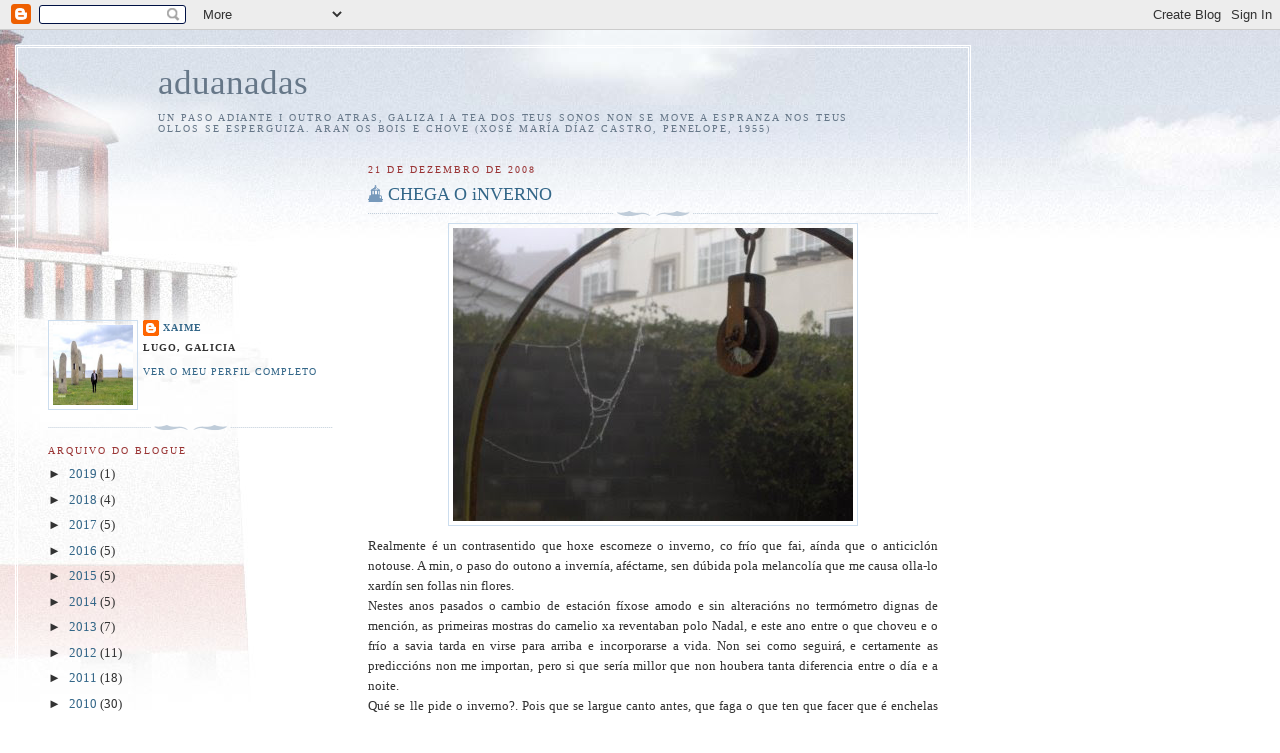

--- FILE ---
content_type: text/html; charset=UTF-8
request_url: https://aduanadas.blogspot.com/2008/12/
body_size: 14683
content:
<!DOCTYPE html>
<html dir='ltr'>
<head>
<link href='https://www.blogger.com/static/v1/widgets/2944754296-widget_css_bundle.css' rel='stylesheet' type='text/css'/>
<meta content='text/html; charset=UTF-8' http-equiv='Content-Type'/>
<meta content='blogger' name='generator'/>
<link href='https://aduanadas.blogspot.com/favicon.ico' rel='icon' type='image/x-icon'/>
<link href='http://aduanadas.blogspot.com/2008/12/' rel='canonical'/>
<link rel="alternate" type="application/atom+xml" title="aduanadas - Atom" href="https://aduanadas.blogspot.com/feeds/posts/default" />
<link rel="alternate" type="application/rss+xml" title="aduanadas - RSS" href="https://aduanadas.blogspot.com/feeds/posts/default?alt=rss" />
<link rel="service.post" type="application/atom+xml" title="aduanadas - Atom" href="https://www.blogger.com/feeds/6095768757071696254/posts/default" />
<!--Can't find substitution for tag [blog.ieCssRetrofitLinks]-->
<meta content='http://aduanadas.blogspot.com/2008/12/' property='og:url'/>
<meta content='aduanadas' property='og:title'/>
<meta content='UN PASO ADIANTE I OUTRO ATRAS, GALIZA                                                  
I A TEA DOS TEUS SONOS NON SE MOVE                                     
A ESPRANZA NOS TEUS OLLOS SE ESPERGUIZA.                            
ARAN OS BOIS E CHOVE
(Xosé María Díaz Castro, PENELOPE, 1955)' property='og:description'/>
<title>aduanadas: dezembro 2008</title>
<style id='page-skin-1' type='text/css'><!--
/*
-----------------------------------------------
Blogger Template Style
Name:     Harbor
Date:     24 Feb 2004
Updated by: Blogger Team
----------------------------------------------- */
body {
background:#fff url("https://resources.blogblog.com/blogblog/data/harbor/rocks_left.jpg") no-repeat right bottom;
background-attachment:fixed;
margin:0;
padding:0;
font:x-small Georgia, Serif;
color:#333333;
font-size/* */:/**/small;
font-size: /**/small;
}
/* Commented Backslash Hack hides rule from IE5-Mac \*/
body {background-attachment:scroll;}
/* End IE5-Mac hack */
a:link {
color:#336688;
text-decoration:none;
}
a:visited {
color:#764;
text-decoration:none;
}
a:hover {
color:#993333;
text-decoration:underline;
}
a img {
border-width:0;
}
/* Page Structure
----------------------------------------------- */
#wrap {
background:url("https://resources.blogblog.com/blogblog/data/harbor/sky_left.jpg") repeat-x;
min-width:740px;
margin:0;
padding:0;
text-align:left;
font: normal normal 100% Georgia,Serif;
}
#wrap2 {
background:url("https://resources.blogblog.com/blogblog/data/harbor/lighthouse_left.jpg") no-repeat left  0px;
}
#wrap3 {
background:url("https://resources.blogblog.com/blogblog/data/harbor/cloud_left.jpg") no-repeat right 75px;
}
#wrap4 {
background:url("https://resources.blogblog.com/blogblog/data/harbor/center_cloud_left.jpg") no-repeat 50% 0px;
padding:15px;
width:100%;
width/* */:/**/auto;
width: /**/auto;
}
#outer-wrapper {
max-width:890px;
padding: 0 30px 50px;
width:100%;
width/* */:/**/auto;
width: /**/auto;
}
html>body #outer-wrapper {
border:3px double #fff;
}
#main-wrapper {
width:64%;
float:right;
word-wrap: break-word; /* fix for long text breaking sidebar float in IE */
overflow: hidden;     /* fix for long non-text content breaking IE sidebar float */
}
#main {
margin:0;
padding:0;
}
#sidebar-wrapper {
width:32%;
float:left;
word-wrap: break-word; /* fix for long text breaking sidebar float in IE */
overflow: hidden;     /* fix for long non-text content breaking IE sidebar float */
}
#sidebar {
margin:0;
padding-top: 170px;
}
/** Page structure tweaks for layout editor wireframe */
body#layout #outer-wrapper,
body#layout #sidebar,
body#layout #wrap4,
body#layout #header {
margin-top: 0;
margin-bottom: 0;
padding: 0;
}
body#layout #sidebar-wrapper {
width: 180px;
margin-left: 0;
}
body#layout #wrap4, body#layout #outer-wrapper {
width: 650px;
}
/* Header
----------------------------------------------- */
#header {
padding-top:15px;
padding-right:0;
padding-bottom:10px;
padding-left:110px;
position: relative;
}
.Header h1 {
margin:0 0 .25em;
color:#667788;
font: normal normal 270% Georgia, Serif;
}
.Header h1 a {
color:#667788;
text-decoration:none;
}
.Header .description {
margin:0;
max-width:700px;
line-height:1.8em;
text-transform:uppercase;
letter-spacing:.2em;
color:#667788;
font: normal normal 75% Georgia, Serif;
}
/* Headings
----------------------------------------------- */
h2 {
margin:1.5em 0 .75em;
line-height: 1.4em;
font: normal normal 78% Georgia, Serif;
text-transform:uppercase;
letter-spacing:.2em;
color:#993333;
}
/* Posts
----------------------------------------------- */
h2.date-header {
margin:2em 0 .5em;
color: #993333;
font: normal normal 78% Georgia, Serif;
}
.post {
margin:.5em 0 1.5em;
}
.post h3 {
margin:.25em 0 0;
padding:0 0 4px;
font-size:140%;
font-weight:normal;
line-height:1.4em;
}
.post h3 a, .post h3 strong {
background:url("https://resources.blogblog.com/blogblog/data/harbor/icon_lighthouse.gif") no-repeat left .15em;
display:block;
padding-left:20px;
text-decoration:none;
color:#336688;
font-weight:normal;
}
.post h3 strong {
background-image:url("https://resources.blogblog.com/blogblog/data/harbor/icon_lighthouse2.gif");
color:#000;
}
.post h3 a:hover {
color:#993333;
}
.post-body {
background:url("https://resources.blogblog.com/blogblog/data/harbor/divider.gif") no-repeat center top;
padding-top:12px;
margin:0 0 .75em;
line-height:1.6em;
}
.post-body blockquote {
line-height:1.3em;
}
.post-footer {
color:#999;
text-transform:uppercase;
letter-spacing:.1em;
font-size: 78%;
line-height: 1.4em;
}
.comment-link {
margin-left:.4em;
}
.post-footer .post-timestamp,
.post-footer .post-author {
color:#666;
}
.comment-link strong {
font-size:130%;
}
.comment-link {
margin-left:.4em;
}
.post img, table.tr-caption-container {
padding:4px;
border:1px solid #cde;
}
.tr-caption-container img {
border: none;
padding: 0;
}
/* Comments
----------------------------------------------- */
#comments {
background:url("https://resources.blogblog.com/blogblog/data/harbor/divider.gif") no-repeat center top;
padding:15px 0 0;
}
#comments h4 {
margin:1em 0;
font-weight: bold;
line-height: 1.6em;
text-transform:uppercase;
letter-spacing:.2em;
color: #993333;
font: bold 78% Georgia Serif;
}
#comments h4 strong {
font-size:130%;
}
#comments-block {
margin:1em 0 1.5em;
line-height:1.4em;
}
#comments-block dt {
margin:.5em 0;
}
#comments-block dd {
margin:.25em 20px 0;
}
#comments-block dd.comment-timestamp {
margin:-.25em 20px 1.5em;
line-height: 1.4em;
text-transform:uppercase;
letter-spacing:.1em;
}
#comments-block dd p {
margin:0 0 .75em;
}
.deleted-comment {
font-style:italic;
color:gray;
}
.feed-links {
clear: both;
line-height: 2.5em;
}
#blog-pager-newer-link {
float: left;
}
#blog-pager-older-link {
float: right;
}
#blog-pager {
text-align: center;
}
.comment-footer {
font: 78%/1.4em Georgia , Serif;
}
/* Sidebar Content
----------------------------------------------- */
.sidebar .widget, .main .widget {
background:url("https://resources.blogblog.com/blogblog/data/harbor/divider.gif") no-repeat center bottom;
margin:0 0 15px;
padding:0 0 15px;
}
.main .Blog {
background-image: none;
}
.sidebar ul {
list-style:none;
margin-left: 0;
}
.sidebar li {
margin:0;
padding-top:0;
padding-right:0;
padding-bottom:.25em;
padding-left:15px;
text-indent:-15px;
line-height:1.5em;
}
.sidebar p {
color:#666;
line-height:1.5em;
}
/* Profile
----------------------------------------------- */
.profile-datablock {
margin:.5em 0 .5em;
}
.profile-data {
margin:0;
font: normal normal 78% Georgia, Serif;
font-weight: bold;
line-height: 1.6em;
text-transform:uppercase;
letter-spacing:.1em;
}
.profile-img {
float: left;
margin-top: 0;
margin-right: 5px;
margin-bottom: 5px;
margin-left: 0;
padding: 4px;
border: 1px solid #cde;
}
.profile-textblock {
margin:.5em 0 .5em;
}
.profile-link {
font:78%/1.4em Georgia,Serif;
text-transform:uppercase;
letter-spacing:.1em;
}
/* Footer
----------------------------------------------- */
#footer-wrapper {
clear:both;
padding-top:15px;
padding-right:30px;
padding-bottom:0;
padding-left:50px;
text-align: center;
}
#footer .widget {
background:url("https://resources.blogblog.com/blogblog/data/harbor/divider.gif") no-repeat center top;
margin:0;
padding-top:15px;
line-height: 1.6em;
text-transform:uppercase;
letter-spacing:.1em;
}

--></style>
<link href='https://www.blogger.com/dyn-css/authorization.css?targetBlogID=6095768757071696254&amp;zx=8c0ab314-8a96-472c-9134-b730f47ce276' media='none' onload='if(media!=&#39;all&#39;)media=&#39;all&#39;' rel='stylesheet'/><noscript><link href='https://www.blogger.com/dyn-css/authorization.css?targetBlogID=6095768757071696254&amp;zx=8c0ab314-8a96-472c-9134-b730f47ce276' rel='stylesheet'/></noscript>
<meta name='google-adsense-platform-account' content='ca-host-pub-1556223355139109'/>
<meta name='google-adsense-platform-domain' content='blogspot.com'/>

</head>
<body>
<div class='navbar section' id='navbar'><div class='widget Navbar' data-version='1' id='Navbar1'><script type="text/javascript">
    function setAttributeOnload(object, attribute, val) {
      if(window.addEventListener) {
        window.addEventListener('load',
          function(){ object[attribute] = val; }, false);
      } else {
        window.attachEvent('onload', function(){ object[attribute] = val; });
      }
    }
  </script>
<div id="navbar-iframe-container"></div>
<script type="text/javascript" src="https://apis.google.com/js/platform.js"></script>
<script type="text/javascript">
      gapi.load("gapi.iframes:gapi.iframes.style.bubble", function() {
        if (gapi.iframes && gapi.iframes.getContext) {
          gapi.iframes.getContext().openChild({
              url: 'https://www.blogger.com/navbar/6095768757071696254?origin\x3dhttps://aduanadas.blogspot.com',
              where: document.getElementById("navbar-iframe-container"),
              id: "navbar-iframe"
          });
        }
      });
    </script><script type="text/javascript">
(function() {
var script = document.createElement('script');
script.type = 'text/javascript';
script.src = '//pagead2.googlesyndication.com/pagead/js/google_top_exp.js';
var head = document.getElementsByTagName('head')[0];
if (head) {
head.appendChild(script);
}})();
</script>
</div></div>
<div id='wrap'><div id='wrap2'><div id='wrap3'><div id='wrap4'>
<div id='outer-wrapper'>
<div class='header section' id='header'><div class='widget Header' data-version='1' id='Header1'>
<div id='header-inner'>
<div class='titlewrapper'>
<h1 class='title'>
<a href='https://aduanadas.blogspot.com/'>
aduanadas
</a>
</h1>
</div>
<div class='descriptionwrapper'>
<p class='description'><span>UN PASO ADIANTE I OUTRO ATRAS, GALIZA                                                  
I A TEA DOS TEUS SONOS NON SE MOVE                                     
A ESPRANZA NOS TEUS OLLOS SE ESPERGUIZA.                            
ARAN OS BOIS E CHOVE
(Xosé María Díaz Castro, PENELOPE, 1955)</span></p>
</div>
</div>
</div></div>
<div id='crosscol-wrapper' style='text-align:center'>
<div class='crosscol no-items section' id='crosscol'></div>
</div>
<div id='main-wrapper'>
<div class='main section' id='main'><div class='widget Blog' data-version='1' id='Blog1'>
<div class='blog-posts hfeed'>

          <div class="date-outer">
        
<h2 class='date-header'><span>21 de dezembro de 2008</span></h2>

          <div class="date-posts">
        
<div class='post-outer'>
<div class='post hentry uncustomized-post-template' itemprop='blogPost' itemscope='itemscope' itemtype='http://schema.org/BlogPosting'>
<meta content='https://blogger.googleusercontent.com/img/b/R29vZ2xl/AVvXsEhdvKz3o_dqr6vnGfGGju0khP61PB7Gnz4bViDSMcWoezeWZ6ung1-hz1FNmjiBpw3DOtWzx7ZWlcnh_Xc0r1ysd9c1FWcz0C7orBh4qQkA2sJYZEoh8ztIOFd7f3PTLRAKzJxEotJmkp0/s400/pozo%5B1%5D.jpg' itemprop='image_url'/>
<meta content='6095768757071696254' itemprop='blogId'/>
<meta content='7207397799289368125' itemprop='postId'/>
<a name='7207397799289368125'></a>
<h3 class='post-title entry-title' itemprop='name'>
<a href='https://aduanadas.blogspot.com/2008/12/chega-o-inverno.html'>CHEGA O iNVERNO</a>
</h3>
<div class='post-header'>
<div class='post-header-line-1'></div>
</div>
<div class='post-body entry-content' id='post-body-7207397799289368125' itemprop='description articleBody'>
<div align="justify"><a href="https://blogger.googleusercontent.com/img/b/R29vZ2xl/AVvXsEhdvKz3o_dqr6vnGfGGju0khP61PB7Gnz4bViDSMcWoezeWZ6ung1-hz1FNmjiBpw3DOtWzx7ZWlcnh_Xc0r1ysd9c1FWcz0C7orBh4qQkA2sJYZEoh8ztIOFd7f3PTLRAKzJxEotJmkp0/s1600-h/pozo%5B1%5D.jpg"><img alt="" border="0" id="BLOGGER_PHOTO_ID_5283054974676144226" src="https://blogger.googleusercontent.com/img/b/R29vZ2xl/AVvXsEhdvKz3o_dqr6vnGfGGju0khP61PB7Gnz4bViDSMcWoezeWZ6ung1-hz1FNmjiBpw3DOtWzx7ZWlcnh_Xc0r1ysd9c1FWcz0C7orBh4qQkA2sJYZEoh8ztIOFd7f3PTLRAKzJxEotJmkp0/s400/pozo%5B1%5D.jpg" style="margin: 0px auto 10px; display: block; width: 400px; height: 293px; text-align: center;" /></a> Realmente é un contrasentido que hoxe escomeze o inverno, co frío que fai, aínda que o anticiclón notouse. A min, o paso do outono a invernía, aféctame, sen dúbida pola melancolía que me causa olla-lo xardín sen follas nin flores.<br />Nestes anos pasados o cambio de estación fíxose amodo e sin alteracións no termómetro dignas de mención, as primeiras mostras do camelio xa reventaban polo Nadal, e este ano entre o que choveu e o frío a savia tarda en virse para arriba e incorporarse a vida. Non sei como seguirá, e certamente as prediccións non me importan, pero si que sería millor que non houbera tanta diferencia entre o día e a noite.<br />Qué se lle pide o inverno?. Pois que se largue canto antes, que faga o que ten que facer que é enchelas veas da nosa terra de auga , que conxele o mal e o faga desaparecer. Que así sexa.</div>
<div style='clear: both;'></div>
</div>
<div class='post-footer'>
<div class='post-footer-line post-footer-line-1'>
<span class='post-author vcard'>
Publicada por
<span class='fn' itemprop='author' itemscope='itemscope' itemtype='http://schema.org/Person'>
<meta content='https://www.blogger.com/profile/02153806556729398502' itemprop='url'/>
<a class='g-profile' href='https://www.blogger.com/profile/02153806556729398502' rel='author' title='author profile'>
<span itemprop='name'>Xaime</span>
</a>
</span>
</span>
<span class='post-timestamp'>
à(s)
<meta content='http://aduanadas.blogspot.com/2008/12/chega-o-inverno.html' itemprop='url'/>
<a class='timestamp-link' href='https://aduanadas.blogspot.com/2008/12/chega-o-inverno.html' rel='bookmark' title='permanent link'><abbr class='published' itemprop='datePublished' title='2008-12-21T12:28:00-08:00'>12:28</abbr></a>
</span>
<span class='post-comment-link'>
<a class='comment-link' href='https://www.blogger.com/comment/fullpage/post/6095768757071696254/7207397799289368125' onclick=''>
Sem comentários:
  </a>
</span>
<span class='post-icons'>
<span class='item-control blog-admin pid-194731076'>
<a href='https://www.blogger.com/post-edit.g?blogID=6095768757071696254&postID=7207397799289368125&from=pencil' title='Editar mensagem'>
<img alt='' class='icon-action' height='18' src='https://resources.blogblog.com/img/icon18_edit_allbkg.gif' width='18'/>
</a>
</span>
</span>
<div class='post-share-buttons goog-inline-block'>
</div>
</div>
<div class='post-footer-line post-footer-line-2'>
<span class='post-labels'>
Etiquetas:
<a href='https://aduanadas.blogspot.com/search/label/ESTACIONS' rel='tag'>ESTACIONS</a>
</span>
</div>
<div class='post-footer-line post-footer-line-3'>
<span class='post-location'>
</span>
</div>
</div>
</div>
</div>

          </div></div>
        

          <div class="date-outer">
        
<h2 class='date-header'><span>15 de dezembro de 2008</span></h2>

          <div class="date-posts">
        
<div class='post-outer'>
<div class='post hentry uncustomized-post-template' itemprop='blogPost' itemscope='itemscope' itemtype='http://schema.org/BlogPosting'>
<meta content='https://blogger.googleusercontent.com/img/b/R29vZ2xl/AVvXsEikzYo1RMZ7VwZAIUncso0G5GWCZTaf4W1oaEPw-egGLn_nNipoMPhpkZHRn4r2NXShyDWtO3s94W07VvFIeGqDc_SB4ytM-EJp9eaDLgN3_OdjjKMrYJ6LqGjX-a4oohEuXDMXh61a0w0/s400/agu.jpg' itemprop='image_url'/>
<meta content='6095768757071696254' itemprop='blogId'/>
<meta content='195026451345408731' itemprop='postId'/>
<a name='195026451345408731'></a>
<h3 class='post-title entry-title' itemprop='name'>
<a href='https://aduanadas.blogspot.com/2008/12/agustin-fernandez-paz.html'>AGUSTiN FERNÁNDEZ PAZ</a>
</h3>
<div class='post-header'>
<div class='post-header-line-1'></div>
</div>
<div class='post-body entry-content' id='post-body-195026451345408731' itemprop='description articleBody'>
<a href="https://blogger.googleusercontent.com/img/b/R29vZ2xl/AVvXsEikzYo1RMZ7VwZAIUncso0G5GWCZTaf4W1oaEPw-egGLn_nNipoMPhpkZHRn4r2NXShyDWtO3s94W07VvFIeGqDc_SB4ytM-EJp9eaDLgN3_OdjjKMrYJ6LqGjX-a4oohEuXDMXh61a0w0/s1600-h/agu.jpg" onblur="try {parent.deselectBloggerImageGracefully();} catch(e) {}"><img alt="" border="0" id="BLOGGER_PHOTO_ID_5280110624402567010" src="https://blogger.googleusercontent.com/img/b/R29vZ2xl/AVvXsEikzYo1RMZ7VwZAIUncso0G5GWCZTaf4W1oaEPw-egGLn_nNipoMPhpkZHRn4r2NXShyDWtO3s94W07VvFIeGqDc_SB4ytM-EJp9eaDLgN3_OdjjKMrYJ6LqGjX-a4oohEuXDMXh61a0w0/s400/agu.jpg" style="margin: 0pt 10px 10px 0pt; float: left; cursor: pointer; width: 328px; height: 328px;" /></a><br />Onte acompañamos a<span style="color: rgb(255, 102, 102);font-size:100%;" > Agustín Fernández Paz</span> en Vilalba, onde a  Fundación  Manuel María  lle fixo unha homenaxe polo seu recente premio Nacional de Literatura infantil e xuvenil.<br /><div style="text-align: justify;">Nun día emocionante, cheo de agua e neve, primeiro nun abarrotado Muiño do Rañego, e despois no <span style="font-size:130%;"><span style="color: rgb(255, 0, 0);">Paseo dos Soños</span></span>, no que primeiro Manuel María, despois Paco Martin, xa teñen o seu pequeno monolito pétreo, quedou para sempre constancia do acto no que o amigo Agustin, descubriú unha pequena escultura que semellan os seus libros, nun entorno espectacular, na ribeira  do rio Madalena e ca vixia dos carballos e castiñeiros chairegos.<br />O acto que como dicia sobrepasou as prediccións a pesares do día, foi iniciado por Manuel Bragado, logo Fina Casalderrey, Paco Martín, e Xabier P. Docampo, derónlle a palabra o homenaxeado que sempre ca humanidade de sempre, fíxonos sorrir un pouco, sempre baixo a batuta de Xulio Xiz.<br />No xantar, que departin con Marica Campo e Cabello, unha castellana nacionalizada galega, contamos ca presencia de Mini que amenizou como el sabe o remate da festa.</div>
<div style='clear: both;'></div>
</div>
<div class='post-footer'>
<div class='post-footer-line post-footer-line-1'>
<span class='post-author vcard'>
Publicada por
<span class='fn' itemprop='author' itemscope='itemscope' itemtype='http://schema.org/Person'>
<meta content='https://www.blogger.com/profile/02153806556729398502' itemprop='url'/>
<a class='g-profile' href='https://www.blogger.com/profile/02153806556729398502' rel='author' title='author profile'>
<span itemprop='name'>Xaime</span>
</a>
</span>
</span>
<span class='post-timestamp'>
à(s)
<meta content='http://aduanadas.blogspot.com/2008/12/agustin-fernandez-paz.html' itemprop='url'/>
<a class='timestamp-link' href='https://aduanadas.blogspot.com/2008/12/agustin-fernandez-paz.html' rel='bookmark' title='permanent link'><abbr class='published' itemprop='datePublished' title='2008-12-15T11:35:00-08:00'>11:35</abbr></a>
</span>
<span class='post-comment-link'>
<a class='comment-link' href='https://www.blogger.com/comment/fullpage/post/6095768757071696254/195026451345408731' onclick=''>
Sem comentários:
  </a>
</span>
<span class='post-icons'>
<span class='item-control blog-admin pid-194731076'>
<a href='https://www.blogger.com/post-edit.g?blogID=6095768757071696254&postID=195026451345408731&from=pencil' title='Editar mensagem'>
<img alt='' class='icon-action' height='18' src='https://resources.blogblog.com/img/icon18_edit_allbkg.gif' width='18'/>
</a>
</span>
</span>
<div class='post-share-buttons goog-inline-block'>
</div>
</div>
<div class='post-footer-line post-footer-line-2'>
<span class='post-labels'>
Etiquetas:
<a href='https://aduanadas.blogspot.com/search/label/HOMENAXES' rel='tag'>HOMENAXES</a>
</span>
</div>
<div class='post-footer-line post-footer-line-3'>
<span class='post-location'>
</span>
</div>
</div>
</div>
</div>

          </div></div>
        

          <div class="date-outer">
        
<h2 class='date-header'><span>10 de dezembro de 2008</span></h2>

          <div class="date-posts">
        
<div class='post-outer'>
<div class='post hentry uncustomized-post-template' itemprop='blogPost' itemscope='itemscope' itemtype='http://schema.org/BlogPosting'>
<meta content='https://blogger.googleusercontent.com/img/b/R29vZ2xl/AVvXsEgdKis1KaI_9vq0lvWA-HtnnQHFRdTp9aBYROaOY7MC-T5jhOP8RX1NAPGj7EEiLKQC4ymfmszqts-9i9af4cSYhxa4sZGXSZnKNbC8-DGRqT_cKvI3Mg9szQ8_TeBzos_GrIrcMT-CBjU/s400/XORNAL+DE+GALICIA.jpg' itemprop='image_url'/>
<meta content='6095768757071696254' itemprop='blogId'/>
<meta content='4006939164253436492' itemprop='postId'/>
<a name='4006939164253436492'></a>
<h3 class='post-title entry-title' itemprop='name'>
<a href='https://aduanadas.blogspot.com/2008/12/xornal-de-galicia.html'>XORNAL DE GALiCiA</a>
</h3>
<div class='post-header'>
<div class='post-header-line-1'></div>
</div>
<div class='post-body entry-content' id='post-body-4006939164253436492' itemprop='description articleBody'>
<a href="https://blogger.googleusercontent.com/img/b/R29vZ2xl/AVvXsEgdKis1KaI_9vq0lvWA-HtnnQHFRdTp9aBYROaOY7MC-T5jhOP8RX1NAPGj7EEiLKQC4ymfmszqts-9i9af4cSYhxa4sZGXSZnKNbC8-DGRqT_cKvI3Mg9szQ8_TeBzos_GrIrcMT-CBjU/s1600-h/XORNAL+DE+GALICIA.jpg"><img alt="" border="0" id="BLOGGER_PHOTO_ID_5278239891773297650" src="https://blogger.googleusercontent.com/img/b/R29vZ2xl/AVvXsEgdKis1KaI_9vq0lvWA-HtnnQHFRdTp9aBYROaOY7MC-T5jhOP8RX1NAPGj7EEiLKQC4ymfmszqts-9i9af4cSYhxa4sZGXSZnKNbC8-DGRqT_cKvI3Mg9szQ8_TeBzos_GrIrcMT-CBjU/s400/XORNAL+DE+GALICIA.jpg" style="DISPLAY: block; MARGIN: 0px auto 10px; WIDTH: 320px; CURSOR: hand; HEIGHT: 214px; TEXT-ALIGN: center" /></a><br /><div></div><br /><div></div><br /><div><span style="font-size:130%;">Hoxe pola mañán, chamáronme para que colabourara no Xornal de Galicia de papel. Despois do que deixei dito en Xornal.com non podía negarme. Reproduzo o artigo.</span></div><div></div><div><span style="font-size:130%;"></span></div><div align="justify"><strong><em>Cando nace un meniño, non so están contentos os pais, senón toda a familia, os amigos e nos casos de partos difíciles ata os doutores e persoal sanitario. Sen querer sinalar a labor ou función que cada un tivo no nacemento de </em></strong><a class="subr" href="javascript:location.href=(" rel="nofollow" target="_blank"><strong><em>Xornal de Galicia</em></strong></a><strong><em>, deberan estar ledos os protagonistas e tamén todos aqueles que creemos sinceiramente na liberdade de expresión, de prensa e o que é moito máis importante na nosa terra que é a liberdade de empresa.So habería que ir a historia para confirmar que os grandes proxectos do noso país están xungidos a un nome, a un grupo, e hoxe a unha firma ou a unha empresa, e que a estas alturas do Século XXI, se pense que aparte do que hai no eido da prensa diaria de papel, aínda se pode facer algo máis, é encomiable e merece o apoio e o aplauso de todos, a sabendas de que os maiores escaldados serán os que arriscan nun pais conservador de pel e pouco dado as novidades.Os persoeiros que aparecen no primeiro impulso, amosan diversidade, pluralismo, un amplo abano de opinións, no que non hai que ser moi espabilado para saber que o proxecto está madurado, pensado e nidiamente definido.Galicia precisa dotarse de cantas máis voces mellor, xa que somos unha sociedade plural, onde xa non hai, como se nos quere facer ver - unha dualidade rural-urbán-, na que hai o mesmo número de universitarios que no país máis rico da Unión, e onde a opinión pública non se lle ten que adxudicar a un ou dous medios que, o final deciden cas súas tendencias as eleccións e o Goberno Galego.Demos pois a benvida a un novo diario, e sobor de todo agradezamos os seus impulsores a súa teima ecolóxica na procura de ar fresco. </em></strong></div>
<div style='clear: both;'></div>
</div>
<div class='post-footer'>
<div class='post-footer-line post-footer-line-1'>
<span class='post-author vcard'>
Publicada por
<span class='fn' itemprop='author' itemscope='itemscope' itemtype='http://schema.org/Person'>
<meta content='https://www.blogger.com/profile/02153806556729398502' itemprop='url'/>
<a class='g-profile' href='https://www.blogger.com/profile/02153806556729398502' rel='author' title='author profile'>
<span itemprop='name'>Xaime</span>
</a>
</span>
</span>
<span class='post-timestamp'>
à(s)
<meta content='http://aduanadas.blogspot.com/2008/12/xornal-de-galicia.html' itemprop='url'/>
<a class='timestamp-link' href='https://aduanadas.blogspot.com/2008/12/xornal-de-galicia.html' rel='bookmark' title='permanent link'><abbr class='published' itemprop='datePublished' title='2008-12-10T11:03:00-08:00'>11:03</abbr></a>
</span>
<span class='post-comment-link'>
<a class='comment-link' href='https://www.blogger.com/comment/fullpage/post/6095768757071696254/4006939164253436492' onclick=''>
5 comentários:
  </a>
</span>
<span class='post-icons'>
<span class='item-control blog-admin pid-194731076'>
<a href='https://www.blogger.com/post-edit.g?blogID=6095768757071696254&postID=4006939164253436492&from=pencil' title='Editar mensagem'>
<img alt='' class='icon-action' height='18' src='https://resources.blogblog.com/img/icon18_edit_allbkg.gif' width='18'/>
</a>
</span>
</span>
<div class='post-share-buttons goog-inline-block'>
</div>
</div>
<div class='post-footer-line post-footer-line-2'>
<span class='post-labels'>
Etiquetas:
<a href='https://aduanadas.blogspot.com/search/label/NOVAS' rel='tag'>NOVAS</a>
</span>
</div>
<div class='post-footer-line post-footer-line-3'>
<span class='post-location'>
</span>
</div>
</div>
</div>
</div>

          </div></div>
        

          <div class="date-outer">
        
<h2 class='date-header'><span>9 de dezembro de 2008</span></h2>

          <div class="date-posts">
        
<div class='post-outer'>
<div class='post hentry uncustomized-post-template' itemprop='blogPost' itemscope='itemscope' itemtype='http://schema.org/BlogPosting'>
<meta content='https://blogger.googleusercontent.com/img/b/R29vZ2xl/AVvXsEjDQtDadsDuovHX2cC9f8j7f6R1IBWNHD0TAN4s3LZFT9gCHm4F4FE8SOKRcgySUBNfk1PTpnavQKEVVJoV1cvg0VvpOqSs-snScFhJwLlChPsXr6cTi_CTCCrvaTzEo96CFYgvFXxJgC4/s400/GOMORRA.jpg' itemprop='image_url'/>
<meta content='6095768757071696254' itemprop='blogId'/>
<meta content='7955278597250077988' itemprop='postId'/>
<a name='7955278597250077988'></a>
<h3 class='post-title entry-title' itemprop='name'>
<a href='https://aduanadas.blogspot.com/2008/12/gomorra.html'>GOMORRA</a>
</h3>
<div class='post-header'>
<div class='post-header-line-1'></div>
</div>
<div class='post-body entry-content' id='post-body-7955278597250077988' itemprop='description articleBody'>
<a href="https://blogger.googleusercontent.com/img/b/R29vZ2xl/AVvXsEjDQtDadsDuovHX2cC9f8j7f6R1IBWNHD0TAN4s3LZFT9gCHm4F4FE8SOKRcgySUBNfk1PTpnavQKEVVJoV1cvg0VvpOqSs-snScFhJwLlChPsXr6cTi_CTCCrvaTzEo96CFYgvFXxJgC4/s1600-h/GOMORRA.jpg"><img alt="" border="0" id="BLOGGER_PHOTO_ID_5277870086558996722" src="https://blogger.googleusercontent.com/img/b/R29vZ2xl/AVvXsEjDQtDadsDuovHX2cC9f8j7f6R1IBWNHD0TAN4s3LZFT9gCHm4F4FE8SOKRcgySUBNfk1PTpnavQKEVVJoV1cvg0VvpOqSs-snScFhJwLlChPsXr6cTi_CTCCrvaTzEo96CFYgvFXxJgC4/s400/GOMORRA.jpg" style="margin: 0px 10px 10px 0px; float: left; width: 96px; height: 137px;" /></a><br /><div align="justify"><br /><br />Fun picado pola curiosidade dun neno que vai a descubrir algo, sen saber qué.<br />Sesión vespertina, sen demasiada xente na sá, e, xaora, luns da Inmaculada Concepción.<br />Sabedor de que ía olla-lo filme preferín non ler ningunha crítica a non ser as soltas polos xornais de que estaba a ser premiada de cotío por toda Europa.<br />A sucesión de imaxes de Gomorra, non te deixa neutral, ou aceitas a proposta ou te revolves continuamente contra do que estás a ver, xa que son as historias por secuencias temporais de seres que prendidos por fíos, discorren ata a súa morte física.<br />A cámara acompaña o protagonista no seu deambular, con guión preestablecido por alguén estraño, que está por riba e que crea un equilibrio de poder irrespirable.<br />Describe a película a vida, que se presume real dun reducto napolitano, dun pequeno enredo de pequenas vidas paralelas que só buscan vivir, xa que pouco máis se pode pedir nun clima de opresión e control onde o que trata de sobresaír terá que librar unha batalla que as máis das veces acabará coa súa propia vida.<br />O destino está marcado nas personaxes, todo está controlado dende diferentes fíos de poder que controlan a sociedade, que non deixan opinar, decidir con liberdade, ou comigo ou contra min, e si estás contra min, sabes que te teño que matar e tes que asumilo, e unha orde. Se aceptas a morte, serás un máis, e se estás con eles, poñerás un contador de horas, de sucesos, de deberes, de compromisos que debes asumir como un elemento máis dun proceso, !que proceso&#161;, dun destino fatal que non dominas, que non ignoras pero que non deseñas ti nin por asomo.<br />O rapaz que observa os maiores como contan euros, como cortan a droga, como falan lixeiramente de enfrontarse o rival e matar, que quere formar parte do grupo, ser un máis, que se somete a proba de ser disparado e acaricia o mouratón do seu peito que deixa o proxectil contra o chaleque antibalas, a decisión que toma de entregar a unha veciña que tenta encubrir pero que inútil, votáronse os dados a rular, e saíu dobre seis, mala sorte, todas as caras son de seis.<br />O xoven recadador agora vello pagador da pequena barriada que vai cumprindo ca súa misión de controlar economicamente as familias para que dependan da paga do clan, que cheira a morte sen valor, e que calcula en euros o prezo da morte e trama a traizón a cambio da propia vida.<br />A parella de mozos que tentan ir o seu aire, que fan da ignorancia virtude e da valentía sen razón, que se enfrontan o destino chamado mao negra, clan, mafia, camorra, que delinquen por probar, por subir no escalafón, na sagrada orde do paria, e que son condeados a morte nunha partida de cartas por alterar a paisaxe.<br />O modisto que asume a súa mediocridade, que se sinte desprezado e explotado por un empresario que acude as subhastas a baixa, que é tentado polos clans chineses, véndese por un puñado de euros, é metrallado, asume a súa traizón e abandona.<br />O político profesional que se axuda da necesidade dos máis para mover a máquina de facer cartos e repartilos, de presentar proxectos e cumprilos, eivando normativas máis éticas que cívicas, que espolvorea asta e mangonea fame e traballo.<br />A contradición do humilde adxunto de político que sinte a náusea pola súa sociedade envilecida e empobrecida, metida nun cenagal sin saída.<br />Porca miseria, diría o outro. </div>
<div style='clear: both;'></div>
</div>
<div class='post-footer'>
<div class='post-footer-line post-footer-line-1'>
<span class='post-author vcard'>
Publicada por
<span class='fn' itemprop='author' itemscope='itemscope' itemtype='http://schema.org/Person'>
<meta content='https://www.blogger.com/profile/02153806556729398502' itemprop='url'/>
<a class='g-profile' href='https://www.blogger.com/profile/02153806556729398502' rel='author' title='author profile'>
<span itemprop='name'>Xaime</span>
</a>
</span>
</span>
<span class='post-timestamp'>
à(s)
<meta content='http://aduanadas.blogspot.com/2008/12/gomorra.html' itemprop='url'/>
<a class='timestamp-link' href='https://aduanadas.blogspot.com/2008/12/gomorra.html' rel='bookmark' title='permanent link'><abbr class='published' itemprop='datePublished' title='2008-12-09T11:08:00-08:00'>11:08</abbr></a>
</span>
<span class='post-comment-link'>
<a class='comment-link' href='https://www.blogger.com/comment/fullpage/post/6095768757071696254/7955278597250077988' onclick=''>
Sem comentários:
  </a>
</span>
<span class='post-icons'>
<span class='item-control blog-admin pid-194731076'>
<a href='https://www.blogger.com/post-edit.g?blogID=6095768757071696254&postID=7955278597250077988&from=pencil' title='Editar mensagem'>
<img alt='' class='icon-action' height='18' src='https://resources.blogblog.com/img/icon18_edit_allbkg.gif' width='18'/>
</a>
</span>
</span>
<div class='post-share-buttons goog-inline-block'>
</div>
</div>
<div class='post-footer-line post-footer-line-2'>
<span class='post-labels'>
Etiquetas:
<a href='https://aduanadas.blogspot.com/search/label/CINE' rel='tag'>CINE</a>
</span>
</div>
<div class='post-footer-line post-footer-line-3'>
<span class='post-location'>
</span>
</div>
</div>
</div>
</div>

          </div></div>
        

          <div class="date-outer">
        
<h2 class='date-header'><span>4 de dezembro de 2008</span></h2>

          <div class="date-posts">
        
<div class='post-outer'>
<div class='post hentry uncustomized-post-template' itemprop='blogPost' itemscope='itemscope' itemtype='http://schema.org/BlogPosting'>
<meta content='https://blogger.googleusercontent.com/img/b/R29vZ2xl/AVvXsEhSjbdoW6UBEZ4rdxdBHiKmt7pwX_waK3apBpWgWPM0OOB6-dBSrM-Mr53xJnyofAy0pcemiJ0w9LVot9S8Y6rqr-NTkmEdZiJi3RGxTQfJHoLcTXTvNBZbP9xmKsTA3pXax1JWx0OoYiY/s400/ETA+KAMPORA.jpg' itemprop='image_url'/>
<meta content='6095768757071696254' itemprop='blogId'/>
<meta content='947705092435199953' itemprop='postId'/>
<a name='947705092435199953'></a>
<h3 class='post-title entry-title' itemprop='name'>
<a href='https://aduanadas.blogspot.com/2008/12/ignacio-uria-mendizabal.html'>IGNACiO URiA MENDiZABAL</a>
</h3>
<div class='post-header'>
<div class='post-header-line-1'></div>
</div>
<div class='post-body entry-content' id='post-body-947705092435199953' itemprop='description articleBody'>
<a href="https://blogger.googleusercontent.com/img/b/R29vZ2xl/AVvXsEhSjbdoW6UBEZ4rdxdBHiKmt7pwX_waK3apBpWgWPM0OOB6-dBSrM-Mr53xJnyofAy0pcemiJ0w9LVot9S8Y6rqr-NTkmEdZiJi3RGxTQfJHoLcTXTvNBZbP9xmKsTA3pXax1JWx0OoYiY/s1600-h/ETA+KAMPORA.jpg"><img alt="" border="0" id="BLOGGER_PHOTO_ID_5276361540284081890" src="https://blogger.googleusercontent.com/img/b/R29vZ2xl/AVvXsEhSjbdoW6UBEZ4rdxdBHiKmt7pwX_waK3apBpWgWPM0OOB6-dBSrM-Mr53xJnyofAy0pcemiJ0w9LVot9S8Y6rqr-NTkmEdZiJi3RGxTQfJHoLcTXTvNBZbP9xmKsTA3pXax1JWx0OoYiY/s400/ETA+KAMPORA.jpg" style="DISPLAY: block; MARGIN: 0px auto 10px; WIDTH: 250px; CURSOR: hand; HEIGHT: 200px; TEXT-ALIGN: center" /></a><br /><div align="justify">As alimañas voltaron a facer das súas. Un home, empresario de 71 anos, Ignacio Uría foi asasinado a tiros, cando se dirixía a xoga-la partida cos seus amigos nun bar de Azpeitia.<br />Segundo din as informacións a súa empresa é unha das que están a facer a famosa Y do Ave do Pais Vasco.<br />Ía sen escolta, e ó parecer sempre se negara a paga-lo imposto revolucionario que os mafiosos de ETA, solicitan dos empresarios vascos.<br />Agollá sexa a última víctima desa sinrazón na que están metidos os vascos.</div>
<div style='clear: both;'></div>
</div>
<div class='post-footer'>
<div class='post-footer-line post-footer-line-1'>
<span class='post-author vcard'>
Publicada por
<span class='fn' itemprop='author' itemscope='itemscope' itemtype='http://schema.org/Person'>
<meta content='https://www.blogger.com/profile/02153806556729398502' itemprop='url'/>
<a class='g-profile' href='https://www.blogger.com/profile/02153806556729398502' rel='author' title='author profile'>
<span itemprop='name'>Xaime</span>
</a>
</span>
</span>
<span class='post-timestamp'>
à(s)
<meta content='http://aduanadas.blogspot.com/2008/12/ignacio-uria-mendizabal.html' itemprop='url'/>
<a class='timestamp-link' href='https://aduanadas.blogspot.com/2008/12/ignacio-uria-mendizabal.html' rel='bookmark' title='permanent link'><abbr class='published' itemprop='datePublished' title='2008-12-04T11:35:00-08:00'>11:35</abbr></a>
</span>
<span class='post-comment-link'>
<a class='comment-link' href='https://www.blogger.com/comment/fullpage/post/6095768757071696254/947705092435199953' onclick=''>
Sem comentários:
  </a>
</span>
<span class='post-icons'>
<span class='item-control blog-admin pid-194731076'>
<a href='https://www.blogger.com/post-edit.g?blogID=6095768757071696254&postID=947705092435199953&from=pencil' title='Editar mensagem'>
<img alt='' class='icon-action' height='18' src='https://resources.blogblog.com/img/icon18_edit_allbkg.gif' width='18'/>
</a>
</span>
</span>
<div class='post-share-buttons goog-inline-block'>
</div>
</div>
<div class='post-footer-line post-footer-line-2'>
<span class='post-labels'>
Etiquetas:
<a href='https://aduanadas.blogspot.com/search/label/NOVAS' rel='tag'>NOVAS</a>
</span>
</div>
<div class='post-footer-line post-footer-line-3'>
<span class='post-location'>
</span>
</div>
</div>
</div>
</div>

          </div></div>
        

          <div class="date-outer">
        
<h2 class='date-header'><span>3 de dezembro de 2008</span></h2>

          <div class="date-posts">
        
<div class='post-outer'>
<div class='post hentry uncustomized-post-template' itemprop='blogPost' itemscope='itemscope' itemtype='http://schema.org/BlogPosting'>
<meta content='https://blogger.googleusercontent.com/img/b/R29vZ2xl/AVvXsEgrnLLlGktg3ii33L93Thxyh7ChvJVD7FcsqKK7wXGEpfBjufUAfqrWZDbqZ8AYPnx_TtNdtcjLg6Q49uMlr_C9HxEz9sb3WIF-WbWGmJcCgqDBzrilwJnP23hoHxuCvFdjavJbU27g410/s400/MANIFESTO.jpg' itemprop='image_url'/>
<meta content='6095768757071696254' itemprop='blogId'/>
<meta content='7340037224402584759' itemprop='postId'/>
<a name='7340037224402584759'></a>
<h3 class='post-title entry-title' itemprop='name'>
<a href='https://aduanadas.blogspot.com/2008/12/manifesto-de-lugo-de-1918.html'>MANiFESTO DE LUGO DE 1.918</a>
</h3>
<div class='post-header'>
<div class='post-header-line-1'></div>
</div>
<div class='post-body entry-content' id='post-body-7340037224402584759' itemprop='description articleBody'>
<a href="https://blogger.googleusercontent.com/img/b/R29vZ2xl/AVvXsEgrnLLlGktg3ii33L93Thxyh7ChvJVD7FcsqKK7wXGEpfBjufUAfqrWZDbqZ8AYPnx_TtNdtcjLg6Q49uMlr_C9HxEz9sb3WIF-WbWGmJcCgqDBzrilwJnP23hoHxuCvFdjavJbU27g410/s1600-h/MANIFESTO.jpg"><img alt="" border="0" id="BLOGGER_PHOTO_ID_5275638317099155346" src="https://blogger.googleusercontent.com/img/b/R29vZ2xl/AVvXsEgrnLLlGktg3ii33L93Thxyh7ChvJVD7FcsqKK7wXGEpfBjufUAfqrWZDbqZ8AYPnx_TtNdtcjLg6Q49uMlr_C9HxEz9sb3WIF-WbWGmJcCgqDBzrilwJnP23hoHxuCvFdjavJbU27g410/s400/MANIFESTO.jpg" style="width: 300px; height: 197px;" /></a> <div align="justify">Onte, luns, 2 de Decembro aconteceu algo que coidei que xa non pasaba ou o menos que a min xa non me pasaría.<br />O caso foi que na conferencia que dentro do ciclo A GALIZA DAS IRMANDADES que se celebra na Deputación e que organiza a Asociación Socio-Pedagóxica Galega, tocoulle o turno a XOAN CARLOS GARRIDO., que ía falar de &#8220; Do local ao nacional&#8221;.<br />Teño que anticipar que xa me queixara a Antón Bao, Vicepresidente Primeiro, o día 18 de Novembro -día que se iniciaron as Xornadas- sobor dos poñentes, e que non sei se me fixo caso, aínda que dixo que tomaba boa nota.<br />Iñoro a orientación política da Asociación organizadora, aínda que a sospeito, pero non por iso vou deixar de asistir a un dos poucos actos de afirmación galeguista que se celebran en Lugo, sobor do Manifesto do 18, e con toda a miña boa intención alí me persono as 20 horas.<br />Presentan o conferenciante como militante nacionalista, pertencente o Sindicato Agrario Galego e a ADEGA, profesor de filosofía no Ensino Secundario e director da Revista &#8220;Terra e Tempo&#8221;, da Fundación Bautista Álvarez.<br />Escomeza por dicir o XCG que é da Estrada, e que tratará de encadrar a loita de Galicia que desemboca no Manifesto dende unha triple óptica, a loita de clases, a organización e encauzamento da loita revolucionaria, e a como definiu a política de consenso.<br />Nunha grande pantalla que reflectía un programa de ordenador que o poñente movía dende a mesa ollábanse tres figuras enormes.<br /><br /><span style="color: rgb(255, 102, 0);"><span style="font-size:130%;">KARL MARX </span></span></div><br /><div align="center"><span style="color: rgb(255, 102, 0);"><span style="font-size:130%;">LENIN </span></span></div><br /><div align="right"><span style="color: rgb(255, 102, 0);"><span style="font-size:130%;">e                    GRAMSCI</span><br /></span><br />Non me fun pola curiosidade que sentín pero certamente se a Asociación organizadora avala o que XCG, propón na súa comunicación eu teño grandes reparos do que se está a facer cos meus impostos.<br />Hoxe, martes 3, fala Encarna Otero, sobor da Soberanía Estética. Xa lles contarei.</div>
<div style='clear: both;'></div>
</div>
<div class='post-footer'>
<div class='post-footer-line post-footer-line-1'>
<span class='post-author vcard'>
Publicada por
<span class='fn' itemprop='author' itemscope='itemscope' itemtype='http://schema.org/Person'>
<meta content='https://www.blogger.com/profile/02153806556729398502' itemprop='url'/>
<a class='g-profile' href='https://www.blogger.com/profile/02153806556729398502' rel='author' title='author profile'>
<span itemprop='name'>Xaime</span>
</a>
</span>
</span>
<span class='post-timestamp'>
à(s)
<meta content='http://aduanadas.blogspot.com/2008/12/manifesto-de-lugo-de-1918.html' itemprop='url'/>
<a class='timestamp-link' href='https://aduanadas.blogspot.com/2008/12/manifesto-de-lugo-de-1918.html' rel='bookmark' title='permanent link'><abbr class='published' itemprop='datePublished' title='2008-12-03T10:07:00-08:00'>10:07</abbr></a>
</span>
<span class='post-comment-link'>
<a class='comment-link' href='https://www.blogger.com/comment/fullpage/post/6095768757071696254/7340037224402584759' onclick=''>
5 comentários:
  </a>
</span>
<span class='post-icons'>
<span class='item-control blog-admin pid-194731076'>
<a href='https://www.blogger.com/post-edit.g?blogID=6095768757071696254&postID=7340037224402584759&from=pencil' title='Editar mensagem'>
<img alt='' class='icon-action' height='18' src='https://resources.blogblog.com/img/icon18_edit_allbkg.gif' width='18'/>
</a>
</span>
</span>
<div class='post-share-buttons goog-inline-block'>
</div>
</div>
<div class='post-footer-line post-footer-line-2'>
<span class='post-labels'>
Etiquetas:
<a href='https://aduanadas.blogspot.com/search/label/COMUNICACIONS' rel='tag'>COMUNICACIONS</a>
</span>
</div>
<div class='post-footer-line post-footer-line-3'>
<span class='post-location'>
</span>
</div>
</div>
</div>
</div>

        </div></div>
      
</div>
<div class='blog-pager' id='blog-pager'>
<span id='blog-pager-newer-link'>
<a class='blog-pager-newer-link' href='https://aduanadas.blogspot.com/search?updated-max=2009-05-19T12:20:00-07:00&amp;max-results=7&amp;reverse-paginate=true' id='Blog1_blog-pager-newer-link' title='Mensagens mais recentes'>Mensagens mais recentes</a>
</span>
<span id='blog-pager-older-link'>
<a class='blog-pager-older-link' href='https://aduanadas.blogspot.com/search?updated-max=2008-12-03T10:07:00-08:00&amp;max-results=7' id='Blog1_blog-pager-older-link' title='Mensagens antigas'>Mensagens antigas</a>
</span>
<a class='home-link' href='https://aduanadas.blogspot.com/'>Página inicial</a>
</div>
<div class='clear'></div>
<div class='blog-feeds'>
<div class='feed-links'>
Subscrever:
<a class='feed-link' href='https://aduanadas.blogspot.com/feeds/posts/default' target='_blank' type='application/atom+xml'>Comentários (Atom)</a>
</div>
</div>
</div></div>
</div>
<div id='sidebar-wrapper'>
<div class='sidebar section' id='sidebar'><div class='widget Profile' data-version='1' id='Profile1'>
<div class='widget-content'>
<a href='https://www.blogger.com/profile/02153806556729398502'><img alt='A minha foto' class='profile-img' height='80' src='//blogger.googleusercontent.com/img/b/R29vZ2xl/AVvXsEhQz_b0D7tUMBk8H0FYJ0ziw99uWKHo3j3bnHLOqn1M1lSHMGzhsNNUHwjEcCayfVQm3rZI8MlnONZiwp62-oCfuyJ-Cv6DtFNXr0UVQ-ZoLza9LXWH4GBKBSR-W3B2Fvg/s113/dos.JPG' width='80'/></a>
<dl class='profile-datablock'>
<dt class='profile-data'>
<a class='profile-name-link g-profile' href='https://www.blogger.com/profile/02153806556729398502' rel='author' style='background-image: url(//www.blogger.com/img/logo-16.png);'>
Xaime
</a>
</dt>
<dd class='profile-data'>LUGO, GALICIA</dd>
</dl>
<a class='profile-link' href='https://www.blogger.com/profile/02153806556729398502' rel='author'>Ver o meu perfil completo</a>
<div class='clear'></div>
</div>
</div><div class='widget BlogArchive' data-version='1' id='BlogArchive1'>
<h2>Arquivo do blogue</h2>
<div class='widget-content'>
<div id='ArchiveList'>
<div id='BlogArchive1_ArchiveList'>
<ul class='hierarchy'>
<li class='archivedate collapsed'>
<a class='toggle' href='javascript:void(0)'>
<span class='zippy'>

        &#9658;&#160;
      
</span>
</a>
<a class='post-count-link' href='https://aduanadas.blogspot.com/2019/'>
2019
</a>
<span class='post-count' dir='ltr'>(1)</span>
<ul class='hierarchy'>
<li class='archivedate collapsed'>
<a class='toggle' href='javascript:void(0)'>
<span class='zippy'>

        &#9658;&#160;
      
</span>
</a>
<a class='post-count-link' href='https://aduanadas.blogspot.com/2019/05/'>
maio
</a>
<span class='post-count' dir='ltr'>(1)</span>
</li>
</ul>
</li>
</ul>
<ul class='hierarchy'>
<li class='archivedate collapsed'>
<a class='toggle' href='javascript:void(0)'>
<span class='zippy'>

        &#9658;&#160;
      
</span>
</a>
<a class='post-count-link' href='https://aduanadas.blogspot.com/2018/'>
2018
</a>
<span class='post-count' dir='ltr'>(4)</span>
<ul class='hierarchy'>
<li class='archivedate collapsed'>
<a class='toggle' href='javascript:void(0)'>
<span class='zippy'>

        &#9658;&#160;
      
</span>
</a>
<a class='post-count-link' href='https://aduanadas.blogspot.com/2018/04/'>
abril
</a>
<span class='post-count' dir='ltr'>(2)</span>
</li>
</ul>
<ul class='hierarchy'>
<li class='archivedate collapsed'>
<a class='toggle' href='javascript:void(0)'>
<span class='zippy'>

        &#9658;&#160;
      
</span>
</a>
<a class='post-count-link' href='https://aduanadas.blogspot.com/2018/02/'>
fevereiro
</a>
<span class='post-count' dir='ltr'>(2)</span>
</li>
</ul>
</li>
</ul>
<ul class='hierarchy'>
<li class='archivedate collapsed'>
<a class='toggle' href='javascript:void(0)'>
<span class='zippy'>

        &#9658;&#160;
      
</span>
</a>
<a class='post-count-link' href='https://aduanadas.blogspot.com/2017/'>
2017
</a>
<span class='post-count' dir='ltr'>(5)</span>
<ul class='hierarchy'>
<li class='archivedate collapsed'>
<a class='toggle' href='javascript:void(0)'>
<span class='zippy'>

        &#9658;&#160;
      
</span>
</a>
<a class='post-count-link' href='https://aduanadas.blogspot.com/2017/10/'>
outubro
</a>
<span class='post-count' dir='ltr'>(2)</span>
</li>
</ul>
<ul class='hierarchy'>
<li class='archivedate collapsed'>
<a class='toggle' href='javascript:void(0)'>
<span class='zippy'>

        &#9658;&#160;
      
</span>
</a>
<a class='post-count-link' href='https://aduanadas.blogspot.com/2017/06/'>
junho
</a>
<span class='post-count' dir='ltr'>(2)</span>
</li>
</ul>
<ul class='hierarchy'>
<li class='archivedate collapsed'>
<a class='toggle' href='javascript:void(0)'>
<span class='zippy'>

        &#9658;&#160;
      
</span>
</a>
<a class='post-count-link' href='https://aduanadas.blogspot.com/2017/03/'>
março
</a>
<span class='post-count' dir='ltr'>(1)</span>
</li>
</ul>
</li>
</ul>
<ul class='hierarchy'>
<li class='archivedate collapsed'>
<a class='toggle' href='javascript:void(0)'>
<span class='zippy'>

        &#9658;&#160;
      
</span>
</a>
<a class='post-count-link' href='https://aduanadas.blogspot.com/2016/'>
2016
</a>
<span class='post-count' dir='ltr'>(5)</span>
<ul class='hierarchy'>
<li class='archivedate collapsed'>
<a class='toggle' href='javascript:void(0)'>
<span class='zippy'>

        &#9658;&#160;
      
</span>
</a>
<a class='post-count-link' href='https://aduanadas.blogspot.com/2016/12/'>
dezembro
</a>
<span class='post-count' dir='ltr'>(2)</span>
</li>
</ul>
<ul class='hierarchy'>
<li class='archivedate collapsed'>
<a class='toggle' href='javascript:void(0)'>
<span class='zippy'>

        &#9658;&#160;
      
</span>
</a>
<a class='post-count-link' href='https://aduanadas.blogspot.com/2016/10/'>
outubro
</a>
<span class='post-count' dir='ltr'>(1)</span>
</li>
</ul>
<ul class='hierarchy'>
<li class='archivedate collapsed'>
<a class='toggle' href='javascript:void(0)'>
<span class='zippy'>

        &#9658;&#160;
      
</span>
</a>
<a class='post-count-link' href='https://aduanadas.blogspot.com/2016/05/'>
maio
</a>
<span class='post-count' dir='ltr'>(1)</span>
</li>
</ul>
<ul class='hierarchy'>
<li class='archivedate collapsed'>
<a class='toggle' href='javascript:void(0)'>
<span class='zippy'>

        &#9658;&#160;
      
</span>
</a>
<a class='post-count-link' href='https://aduanadas.blogspot.com/2016/04/'>
abril
</a>
<span class='post-count' dir='ltr'>(1)</span>
</li>
</ul>
</li>
</ul>
<ul class='hierarchy'>
<li class='archivedate collapsed'>
<a class='toggle' href='javascript:void(0)'>
<span class='zippy'>

        &#9658;&#160;
      
</span>
</a>
<a class='post-count-link' href='https://aduanadas.blogspot.com/2015/'>
2015
</a>
<span class='post-count' dir='ltr'>(5)</span>
<ul class='hierarchy'>
<li class='archivedate collapsed'>
<a class='toggle' href='javascript:void(0)'>
<span class='zippy'>

        &#9658;&#160;
      
</span>
</a>
<a class='post-count-link' href='https://aduanadas.blogspot.com/2015/10/'>
outubro
</a>
<span class='post-count' dir='ltr'>(1)</span>
</li>
</ul>
<ul class='hierarchy'>
<li class='archivedate collapsed'>
<a class='toggle' href='javascript:void(0)'>
<span class='zippy'>

        &#9658;&#160;
      
</span>
</a>
<a class='post-count-link' href='https://aduanadas.blogspot.com/2015/06/'>
junho
</a>
<span class='post-count' dir='ltr'>(3)</span>
</li>
</ul>
<ul class='hierarchy'>
<li class='archivedate collapsed'>
<a class='toggle' href='javascript:void(0)'>
<span class='zippy'>

        &#9658;&#160;
      
</span>
</a>
<a class='post-count-link' href='https://aduanadas.blogspot.com/2015/01/'>
janeiro
</a>
<span class='post-count' dir='ltr'>(1)</span>
</li>
</ul>
</li>
</ul>
<ul class='hierarchy'>
<li class='archivedate collapsed'>
<a class='toggle' href='javascript:void(0)'>
<span class='zippy'>

        &#9658;&#160;
      
</span>
</a>
<a class='post-count-link' href='https://aduanadas.blogspot.com/2014/'>
2014
</a>
<span class='post-count' dir='ltr'>(5)</span>
<ul class='hierarchy'>
<li class='archivedate collapsed'>
<a class='toggle' href='javascript:void(0)'>
<span class='zippy'>

        &#9658;&#160;
      
</span>
</a>
<a class='post-count-link' href='https://aduanadas.blogspot.com/2014/07/'>
julho
</a>
<span class='post-count' dir='ltr'>(1)</span>
</li>
</ul>
<ul class='hierarchy'>
<li class='archivedate collapsed'>
<a class='toggle' href='javascript:void(0)'>
<span class='zippy'>

        &#9658;&#160;
      
</span>
</a>
<a class='post-count-link' href='https://aduanadas.blogspot.com/2014/06/'>
junho
</a>
<span class='post-count' dir='ltr'>(2)</span>
</li>
</ul>
<ul class='hierarchy'>
<li class='archivedate collapsed'>
<a class='toggle' href='javascript:void(0)'>
<span class='zippy'>

        &#9658;&#160;
      
</span>
</a>
<a class='post-count-link' href='https://aduanadas.blogspot.com/2014/05/'>
maio
</a>
<span class='post-count' dir='ltr'>(1)</span>
</li>
</ul>
<ul class='hierarchy'>
<li class='archivedate collapsed'>
<a class='toggle' href='javascript:void(0)'>
<span class='zippy'>

        &#9658;&#160;
      
</span>
</a>
<a class='post-count-link' href='https://aduanadas.blogspot.com/2014/03/'>
março
</a>
<span class='post-count' dir='ltr'>(1)</span>
</li>
</ul>
</li>
</ul>
<ul class='hierarchy'>
<li class='archivedate collapsed'>
<a class='toggle' href='javascript:void(0)'>
<span class='zippy'>

        &#9658;&#160;
      
</span>
</a>
<a class='post-count-link' href='https://aduanadas.blogspot.com/2013/'>
2013
</a>
<span class='post-count' dir='ltr'>(7)</span>
<ul class='hierarchy'>
<li class='archivedate collapsed'>
<a class='toggle' href='javascript:void(0)'>
<span class='zippy'>

        &#9658;&#160;
      
</span>
</a>
<a class='post-count-link' href='https://aduanadas.blogspot.com/2013/09/'>
setembro
</a>
<span class='post-count' dir='ltr'>(2)</span>
</li>
</ul>
<ul class='hierarchy'>
<li class='archivedate collapsed'>
<a class='toggle' href='javascript:void(0)'>
<span class='zippy'>

        &#9658;&#160;
      
</span>
</a>
<a class='post-count-link' href='https://aduanadas.blogspot.com/2013/08/'>
agosto
</a>
<span class='post-count' dir='ltr'>(1)</span>
</li>
</ul>
<ul class='hierarchy'>
<li class='archivedate collapsed'>
<a class='toggle' href='javascript:void(0)'>
<span class='zippy'>

        &#9658;&#160;
      
</span>
</a>
<a class='post-count-link' href='https://aduanadas.blogspot.com/2013/06/'>
junho
</a>
<span class='post-count' dir='ltr'>(2)</span>
</li>
</ul>
<ul class='hierarchy'>
<li class='archivedate collapsed'>
<a class='toggle' href='javascript:void(0)'>
<span class='zippy'>

        &#9658;&#160;
      
</span>
</a>
<a class='post-count-link' href='https://aduanadas.blogspot.com/2013/05/'>
maio
</a>
<span class='post-count' dir='ltr'>(1)</span>
</li>
</ul>
<ul class='hierarchy'>
<li class='archivedate collapsed'>
<a class='toggle' href='javascript:void(0)'>
<span class='zippy'>

        &#9658;&#160;
      
</span>
</a>
<a class='post-count-link' href='https://aduanadas.blogspot.com/2013/01/'>
janeiro
</a>
<span class='post-count' dir='ltr'>(1)</span>
</li>
</ul>
</li>
</ul>
<ul class='hierarchy'>
<li class='archivedate collapsed'>
<a class='toggle' href='javascript:void(0)'>
<span class='zippy'>

        &#9658;&#160;
      
</span>
</a>
<a class='post-count-link' href='https://aduanadas.blogspot.com/2012/'>
2012
</a>
<span class='post-count' dir='ltr'>(11)</span>
<ul class='hierarchy'>
<li class='archivedate collapsed'>
<a class='toggle' href='javascript:void(0)'>
<span class='zippy'>

        &#9658;&#160;
      
</span>
</a>
<a class='post-count-link' href='https://aduanadas.blogspot.com/2012/11/'>
novembro
</a>
<span class='post-count' dir='ltr'>(1)</span>
</li>
</ul>
<ul class='hierarchy'>
<li class='archivedate collapsed'>
<a class='toggle' href='javascript:void(0)'>
<span class='zippy'>

        &#9658;&#160;
      
</span>
</a>
<a class='post-count-link' href='https://aduanadas.blogspot.com/2012/08/'>
agosto
</a>
<span class='post-count' dir='ltr'>(2)</span>
</li>
</ul>
<ul class='hierarchy'>
<li class='archivedate collapsed'>
<a class='toggle' href='javascript:void(0)'>
<span class='zippy'>

        &#9658;&#160;
      
</span>
</a>
<a class='post-count-link' href='https://aduanadas.blogspot.com/2012/06/'>
junho
</a>
<span class='post-count' dir='ltr'>(2)</span>
</li>
</ul>
<ul class='hierarchy'>
<li class='archivedate collapsed'>
<a class='toggle' href='javascript:void(0)'>
<span class='zippy'>

        &#9658;&#160;
      
</span>
</a>
<a class='post-count-link' href='https://aduanadas.blogspot.com/2012/04/'>
abril
</a>
<span class='post-count' dir='ltr'>(2)</span>
</li>
</ul>
<ul class='hierarchy'>
<li class='archivedate collapsed'>
<a class='toggle' href='javascript:void(0)'>
<span class='zippy'>

        &#9658;&#160;
      
</span>
</a>
<a class='post-count-link' href='https://aduanadas.blogspot.com/2012/03/'>
março
</a>
<span class='post-count' dir='ltr'>(2)</span>
</li>
</ul>
<ul class='hierarchy'>
<li class='archivedate collapsed'>
<a class='toggle' href='javascript:void(0)'>
<span class='zippy'>

        &#9658;&#160;
      
</span>
</a>
<a class='post-count-link' href='https://aduanadas.blogspot.com/2012/02/'>
fevereiro
</a>
<span class='post-count' dir='ltr'>(1)</span>
</li>
</ul>
<ul class='hierarchy'>
<li class='archivedate collapsed'>
<a class='toggle' href='javascript:void(0)'>
<span class='zippy'>

        &#9658;&#160;
      
</span>
</a>
<a class='post-count-link' href='https://aduanadas.blogspot.com/2012/01/'>
janeiro
</a>
<span class='post-count' dir='ltr'>(1)</span>
</li>
</ul>
</li>
</ul>
<ul class='hierarchy'>
<li class='archivedate collapsed'>
<a class='toggle' href='javascript:void(0)'>
<span class='zippy'>

        &#9658;&#160;
      
</span>
</a>
<a class='post-count-link' href='https://aduanadas.blogspot.com/2011/'>
2011
</a>
<span class='post-count' dir='ltr'>(18)</span>
<ul class='hierarchy'>
<li class='archivedate collapsed'>
<a class='toggle' href='javascript:void(0)'>
<span class='zippy'>

        &#9658;&#160;
      
</span>
</a>
<a class='post-count-link' href='https://aduanadas.blogspot.com/2011/12/'>
dezembro
</a>
<span class='post-count' dir='ltr'>(2)</span>
</li>
</ul>
<ul class='hierarchy'>
<li class='archivedate collapsed'>
<a class='toggle' href='javascript:void(0)'>
<span class='zippy'>

        &#9658;&#160;
      
</span>
</a>
<a class='post-count-link' href='https://aduanadas.blogspot.com/2011/11/'>
novembro
</a>
<span class='post-count' dir='ltr'>(3)</span>
</li>
</ul>
<ul class='hierarchy'>
<li class='archivedate collapsed'>
<a class='toggle' href='javascript:void(0)'>
<span class='zippy'>

        &#9658;&#160;
      
</span>
</a>
<a class='post-count-link' href='https://aduanadas.blogspot.com/2011/10/'>
outubro
</a>
<span class='post-count' dir='ltr'>(2)</span>
</li>
</ul>
<ul class='hierarchy'>
<li class='archivedate collapsed'>
<a class='toggle' href='javascript:void(0)'>
<span class='zippy'>

        &#9658;&#160;
      
</span>
</a>
<a class='post-count-link' href='https://aduanadas.blogspot.com/2011/09/'>
setembro
</a>
<span class='post-count' dir='ltr'>(1)</span>
</li>
</ul>
<ul class='hierarchy'>
<li class='archivedate collapsed'>
<a class='toggle' href='javascript:void(0)'>
<span class='zippy'>

        &#9658;&#160;
      
</span>
</a>
<a class='post-count-link' href='https://aduanadas.blogspot.com/2011/08/'>
agosto
</a>
<span class='post-count' dir='ltr'>(1)</span>
</li>
</ul>
<ul class='hierarchy'>
<li class='archivedate collapsed'>
<a class='toggle' href='javascript:void(0)'>
<span class='zippy'>

        &#9658;&#160;
      
</span>
</a>
<a class='post-count-link' href='https://aduanadas.blogspot.com/2011/06/'>
junho
</a>
<span class='post-count' dir='ltr'>(2)</span>
</li>
</ul>
<ul class='hierarchy'>
<li class='archivedate collapsed'>
<a class='toggle' href='javascript:void(0)'>
<span class='zippy'>

        &#9658;&#160;
      
</span>
</a>
<a class='post-count-link' href='https://aduanadas.blogspot.com/2011/05/'>
maio
</a>
<span class='post-count' dir='ltr'>(4)</span>
</li>
</ul>
<ul class='hierarchy'>
<li class='archivedate collapsed'>
<a class='toggle' href='javascript:void(0)'>
<span class='zippy'>

        &#9658;&#160;
      
</span>
</a>
<a class='post-count-link' href='https://aduanadas.blogspot.com/2011/04/'>
abril
</a>
<span class='post-count' dir='ltr'>(2)</span>
</li>
</ul>
<ul class='hierarchy'>
<li class='archivedate collapsed'>
<a class='toggle' href='javascript:void(0)'>
<span class='zippy'>

        &#9658;&#160;
      
</span>
</a>
<a class='post-count-link' href='https://aduanadas.blogspot.com/2011/01/'>
janeiro
</a>
<span class='post-count' dir='ltr'>(1)</span>
</li>
</ul>
</li>
</ul>
<ul class='hierarchy'>
<li class='archivedate collapsed'>
<a class='toggle' href='javascript:void(0)'>
<span class='zippy'>

        &#9658;&#160;
      
</span>
</a>
<a class='post-count-link' href='https://aduanadas.blogspot.com/2010/'>
2010
</a>
<span class='post-count' dir='ltr'>(30)</span>
<ul class='hierarchy'>
<li class='archivedate collapsed'>
<a class='toggle' href='javascript:void(0)'>
<span class='zippy'>

        &#9658;&#160;
      
</span>
</a>
<a class='post-count-link' href='https://aduanadas.blogspot.com/2010/12/'>
dezembro
</a>
<span class='post-count' dir='ltr'>(4)</span>
</li>
</ul>
<ul class='hierarchy'>
<li class='archivedate collapsed'>
<a class='toggle' href='javascript:void(0)'>
<span class='zippy'>

        &#9658;&#160;
      
</span>
</a>
<a class='post-count-link' href='https://aduanadas.blogspot.com/2010/11/'>
novembro
</a>
<span class='post-count' dir='ltr'>(1)</span>
</li>
</ul>
<ul class='hierarchy'>
<li class='archivedate collapsed'>
<a class='toggle' href='javascript:void(0)'>
<span class='zippy'>

        &#9658;&#160;
      
</span>
</a>
<a class='post-count-link' href='https://aduanadas.blogspot.com/2010/10/'>
outubro
</a>
<span class='post-count' dir='ltr'>(4)</span>
</li>
</ul>
<ul class='hierarchy'>
<li class='archivedate collapsed'>
<a class='toggle' href='javascript:void(0)'>
<span class='zippy'>

        &#9658;&#160;
      
</span>
</a>
<a class='post-count-link' href='https://aduanadas.blogspot.com/2010/09/'>
setembro
</a>
<span class='post-count' dir='ltr'>(2)</span>
</li>
</ul>
<ul class='hierarchy'>
<li class='archivedate collapsed'>
<a class='toggle' href='javascript:void(0)'>
<span class='zippy'>

        &#9658;&#160;
      
</span>
</a>
<a class='post-count-link' href='https://aduanadas.blogspot.com/2010/08/'>
agosto
</a>
<span class='post-count' dir='ltr'>(5)</span>
</li>
</ul>
<ul class='hierarchy'>
<li class='archivedate collapsed'>
<a class='toggle' href='javascript:void(0)'>
<span class='zippy'>

        &#9658;&#160;
      
</span>
</a>
<a class='post-count-link' href='https://aduanadas.blogspot.com/2010/07/'>
julho
</a>
<span class='post-count' dir='ltr'>(1)</span>
</li>
</ul>
<ul class='hierarchy'>
<li class='archivedate collapsed'>
<a class='toggle' href='javascript:void(0)'>
<span class='zippy'>

        &#9658;&#160;
      
</span>
</a>
<a class='post-count-link' href='https://aduanadas.blogspot.com/2010/06/'>
junho
</a>
<span class='post-count' dir='ltr'>(3)</span>
</li>
</ul>
<ul class='hierarchy'>
<li class='archivedate collapsed'>
<a class='toggle' href='javascript:void(0)'>
<span class='zippy'>

        &#9658;&#160;
      
</span>
</a>
<a class='post-count-link' href='https://aduanadas.blogspot.com/2010/05/'>
maio
</a>
<span class='post-count' dir='ltr'>(3)</span>
</li>
</ul>
<ul class='hierarchy'>
<li class='archivedate collapsed'>
<a class='toggle' href='javascript:void(0)'>
<span class='zippy'>

        &#9658;&#160;
      
</span>
</a>
<a class='post-count-link' href='https://aduanadas.blogspot.com/2010/04/'>
abril
</a>
<span class='post-count' dir='ltr'>(2)</span>
</li>
</ul>
<ul class='hierarchy'>
<li class='archivedate collapsed'>
<a class='toggle' href='javascript:void(0)'>
<span class='zippy'>

        &#9658;&#160;
      
</span>
</a>
<a class='post-count-link' href='https://aduanadas.blogspot.com/2010/03/'>
março
</a>
<span class='post-count' dir='ltr'>(3)</span>
</li>
</ul>
<ul class='hierarchy'>
<li class='archivedate collapsed'>
<a class='toggle' href='javascript:void(0)'>
<span class='zippy'>

        &#9658;&#160;
      
</span>
</a>
<a class='post-count-link' href='https://aduanadas.blogspot.com/2010/02/'>
fevereiro
</a>
<span class='post-count' dir='ltr'>(2)</span>
</li>
</ul>
</li>
</ul>
<ul class='hierarchy'>
<li class='archivedate collapsed'>
<a class='toggle' href='javascript:void(0)'>
<span class='zippy'>

        &#9658;&#160;
      
</span>
</a>
<a class='post-count-link' href='https://aduanadas.blogspot.com/2009/'>
2009
</a>
<span class='post-count' dir='ltr'>(22)</span>
<ul class='hierarchy'>
<li class='archivedate collapsed'>
<a class='toggle' href='javascript:void(0)'>
<span class='zippy'>

        &#9658;&#160;
      
</span>
</a>
<a class='post-count-link' href='https://aduanadas.blogspot.com/2009/12/'>
dezembro
</a>
<span class='post-count' dir='ltr'>(2)</span>
</li>
</ul>
<ul class='hierarchy'>
<li class='archivedate collapsed'>
<a class='toggle' href='javascript:void(0)'>
<span class='zippy'>

        &#9658;&#160;
      
</span>
</a>
<a class='post-count-link' href='https://aduanadas.blogspot.com/2009/11/'>
novembro
</a>
<span class='post-count' dir='ltr'>(5)</span>
</li>
</ul>
<ul class='hierarchy'>
<li class='archivedate collapsed'>
<a class='toggle' href='javascript:void(0)'>
<span class='zippy'>

        &#9658;&#160;
      
</span>
</a>
<a class='post-count-link' href='https://aduanadas.blogspot.com/2009/07/'>
julho
</a>
<span class='post-count' dir='ltr'>(1)</span>
</li>
</ul>
<ul class='hierarchy'>
<li class='archivedate collapsed'>
<a class='toggle' href='javascript:void(0)'>
<span class='zippy'>

        &#9658;&#160;
      
</span>
</a>
<a class='post-count-link' href='https://aduanadas.blogspot.com/2009/06/'>
junho
</a>
<span class='post-count' dir='ltr'>(5)</span>
</li>
</ul>
<ul class='hierarchy'>
<li class='archivedate collapsed'>
<a class='toggle' href='javascript:void(0)'>
<span class='zippy'>

        &#9658;&#160;
      
</span>
</a>
<a class='post-count-link' href='https://aduanadas.blogspot.com/2009/05/'>
maio
</a>
<span class='post-count' dir='ltr'>(3)</span>
</li>
</ul>
<ul class='hierarchy'>
<li class='archivedate collapsed'>
<a class='toggle' href='javascript:void(0)'>
<span class='zippy'>

        &#9658;&#160;
      
</span>
</a>
<a class='post-count-link' href='https://aduanadas.blogspot.com/2009/04/'>
abril
</a>
<span class='post-count' dir='ltr'>(2)</span>
</li>
</ul>
<ul class='hierarchy'>
<li class='archivedate collapsed'>
<a class='toggle' href='javascript:void(0)'>
<span class='zippy'>

        &#9658;&#160;
      
</span>
</a>
<a class='post-count-link' href='https://aduanadas.blogspot.com/2009/03/'>
março
</a>
<span class='post-count' dir='ltr'>(1)</span>
</li>
</ul>
<ul class='hierarchy'>
<li class='archivedate collapsed'>
<a class='toggle' href='javascript:void(0)'>
<span class='zippy'>

        &#9658;&#160;
      
</span>
</a>
<a class='post-count-link' href='https://aduanadas.blogspot.com/2009/02/'>
fevereiro
</a>
<span class='post-count' dir='ltr'>(1)</span>
</li>
</ul>
<ul class='hierarchy'>
<li class='archivedate collapsed'>
<a class='toggle' href='javascript:void(0)'>
<span class='zippy'>

        &#9658;&#160;
      
</span>
</a>
<a class='post-count-link' href='https://aduanadas.blogspot.com/2009/01/'>
janeiro
</a>
<span class='post-count' dir='ltr'>(2)</span>
</li>
</ul>
</li>
</ul>
<ul class='hierarchy'>
<li class='archivedate expanded'>
<a class='toggle' href='javascript:void(0)'>
<span class='zippy toggle-open'>

        &#9660;&#160;
      
</span>
</a>
<a class='post-count-link' href='https://aduanadas.blogspot.com/2008/'>
2008
</a>
<span class='post-count' dir='ltr'>(45)</span>
<ul class='hierarchy'>
<li class='archivedate expanded'>
<a class='toggle' href='javascript:void(0)'>
<span class='zippy toggle-open'>

        &#9660;&#160;
      
</span>
</a>
<a class='post-count-link' href='https://aduanadas.blogspot.com/2008/12/'>
dezembro
</a>
<span class='post-count' dir='ltr'>(6)</span>
<ul class='posts'>
<li><a href='https://aduanadas.blogspot.com/2008/12/chega-o-inverno.html'>CHEGA O iNVERNO</a></li>
<li><a href='https://aduanadas.blogspot.com/2008/12/agustin-fernandez-paz.html'>AGUSTiN FERNÁNDEZ PAZ</a></li>
<li><a href='https://aduanadas.blogspot.com/2008/12/xornal-de-galicia.html'>XORNAL DE GALiCiA</a></li>
<li><a href='https://aduanadas.blogspot.com/2008/12/gomorra.html'>GOMORRA</a></li>
<li><a href='https://aduanadas.blogspot.com/2008/12/ignacio-uria-mendizabal.html'>IGNACiO URiA MENDiZABAL</a></li>
<li><a href='https://aduanadas.blogspot.com/2008/12/manifesto-de-lugo-de-1918.html'>MANiFESTO DE LUGO DE 1.918</a></li>
</ul>
</li>
</ul>
<ul class='hierarchy'>
<li class='archivedate collapsed'>
<a class='toggle' href='javascript:void(0)'>
<span class='zippy'>

        &#9658;&#160;
      
</span>
</a>
<a class='post-count-link' href='https://aduanadas.blogspot.com/2008/11/'>
novembro
</a>
<span class='post-count' dir='ltr'>(7)</span>
</li>
</ul>
<ul class='hierarchy'>
<li class='archivedate collapsed'>
<a class='toggle' href='javascript:void(0)'>
<span class='zippy'>

        &#9658;&#160;
      
</span>
</a>
<a class='post-count-link' href='https://aduanadas.blogspot.com/2008/10/'>
outubro
</a>
<span class='post-count' dir='ltr'>(4)</span>
</li>
</ul>
<ul class='hierarchy'>
<li class='archivedate collapsed'>
<a class='toggle' href='javascript:void(0)'>
<span class='zippy'>

        &#9658;&#160;
      
</span>
</a>
<a class='post-count-link' href='https://aduanadas.blogspot.com/2008/09/'>
setembro
</a>
<span class='post-count' dir='ltr'>(4)</span>
</li>
</ul>
<ul class='hierarchy'>
<li class='archivedate collapsed'>
<a class='toggle' href='javascript:void(0)'>
<span class='zippy'>

        &#9658;&#160;
      
</span>
</a>
<a class='post-count-link' href='https://aduanadas.blogspot.com/2008/08/'>
agosto
</a>
<span class='post-count' dir='ltr'>(1)</span>
</li>
</ul>
<ul class='hierarchy'>
<li class='archivedate collapsed'>
<a class='toggle' href='javascript:void(0)'>
<span class='zippy'>

        &#9658;&#160;
      
</span>
</a>
<a class='post-count-link' href='https://aduanadas.blogspot.com/2008/06/'>
junho
</a>
<span class='post-count' dir='ltr'>(1)</span>
</li>
</ul>
<ul class='hierarchy'>
<li class='archivedate collapsed'>
<a class='toggle' href='javascript:void(0)'>
<span class='zippy'>

        &#9658;&#160;
      
</span>
</a>
<a class='post-count-link' href='https://aduanadas.blogspot.com/2008/05/'>
maio
</a>
<span class='post-count' dir='ltr'>(4)</span>
</li>
</ul>
<ul class='hierarchy'>
<li class='archivedate collapsed'>
<a class='toggle' href='javascript:void(0)'>
<span class='zippy'>

        &#9658;&#160;
      
</span>
</a>
<a class='post-count-link' href='https://aduanadas.blogspot.com/2008/04/'>
abril
</a>
<span class='post-count' dir='ltr'>(4)</span>
</li>
</ul>
<ul class='hierarchy'>
<li class='archivedate collapsed'>
<a class='toggle' href='javascript:void(0)'>
<span class='zippy'>

        &#9658;&#160;
      
</span>
</a>
<a class='post-count-link' href='https://aduanadas.blogspot.com/2008/03/'>
março
</a>
<span class='post-count' dir='ltr'>(3)</span>
</li>
</ul>
<ul class='hierarchy'>
<li class='archivedate collapsed'>
<a class='toggle' href='javascript:void(0)'>
<span class='zippy'>

        &#9658;&#160;
      
</span>
</a>
<a class='post-count-link' href='https://aduanadas.blogspot.com/2008/02/'>
fevereiro
</a>
<span class='post-count' dir='ltr'>(6)</span>
</li>
</ul>
<ul class='hierarchy'>
<li class='archivedate collapsed'>
<a class='toggle' href='javascript:void(0)'>
<span class='zippy'>

        &#9658;&#160;
      
</span>
</a>
<a class='post-count-link' href='https://aduanadas.blogspot.com/2008/01/'>
janeiro
</a>
<span class='post-count' dir='ltr'>(5)</span>
</li>
</ul>
</li>
</ul>
<ul class='hierarchy'>
<li class='archivedate collapsed'>
<a class='toggle' href='javascript:void(0)'>
<span class='zippy'>

        &#9658;&#160;
      
</span>
</a>
<a class='post-count-link' href='https://aduanadas.blogspot.com/2007/'>
2007
</a>
<span class='post-count' dir='ltr'>(26)</span>
<ul class='hierarchy'>
<li class='archivedate collapsed'>
<a class='toggle' href='javascript:void(0)'>
<span class='zippy'>

        &#9658;&#160;
      
</span>
</a>
<a class='post-count-link' href='https://aduanadas.blogspot.com/2007/12/'>
dezembro
</a>
<span class='post-count' dir='ltr'>(10)</span>
</li>
</ul>
<ul class='hierarchy'>
<li class='archivedate collapsed'>
<a class='toggle' href='javascript:void(0)'>
<span class='zippy'>

        &#9658;&#160;
      
</span>
</a>
<a class='post-count-link' href='https://aduanadas.blogspot.com/2007/11/'>
novembro
</a>
<span class='post-count' dir='ltr'>(14)</span>
</li>
</ul>
<ul class='hierarchy'>
<li class='archivedate collapsed'>
<a class='toggle' href='javascript:void(0)'>
<span class='zippy'>

        &#9658;&#160;
      
</span>
</a>
<a class='post-count-link' href='https://aduanadas.blogspot.com/2007/09/'>
setembro
</a>
<span class='post-count' dir='ltr'>(1)</span>
</li>
</ul>
<ul class='hierarchy'>
<li class='archivedate collapsed'>
<a class='toggle' href='javascript:void(0)'>
<span class='zippy'>

        &#9658;&#160;
      
</span>
</a>
<a class='post-count-link' href='https://aduanadas.blogspot.com/2007/07/'>
julho
</a>
<span class='post-count' dir='ltr'>(1)</span>
</li>
</ul>
</li>
</ul>
</div>
</div>
<div class='clear'></div>
</div>
</div></div>
</div>
<div id='footer-wrapper'>
<div class='footer no-items section' id='footer'></div>
</div>
</div>
</div></div></div></div>

<script type="text/javascript" src="https://www.blogger.com/static/v1/widgets/3845888474-widgets.js"></script>
<script type='text/javascript'>
window['__wavt'] = 'AOuZoY71TJaa_JOZQT7EdRSK4EiMTDsPYw:1768828405252';_WidgetManager._Init('//www.blogger.com/rearrange?blogID\x3d6095768757071696254','//aduanadas.blogspot.com/2008/12/','6095768757071696254');
_WidgetManager._SetDataContext([{'name': 'blog', 'data': {'blogId': '6095768757071696254', 'title': 'aduanadas', 'url': 'https://aduanadas.blogspot.com/2008/12/', 'canonicalUrl': 'http://aduanadas.blogspot.com/2008/12/', 'homepageUrl': 'https://aduanadas.blogspot.com/', 'searchUrl': 'https://aduanadas.blogspot.com/search', 'canonicalHomepageUrl': 'http://aduanadas.blogspot.com/', 'blogspotFaviconUrl': 'https://aduanadas.blogspot.com/favicon.ico', 'bloggerUrl': 'https://www.blogger.com', 'hasCustomDomain': false, 'httpsEnabled': true, 'enabledCommentProfileImages': true, 'gPlusViewType': 'FILTERED_POSTMOD', 'adultContent': false, 'analyticsAccountNumber': '', 'encoding': 'UTF-8', 'locale': 'pt-PT', 'localeUnderscoreDelimited': 'pt_pt', 'languageDirection': 'ltr', 'isPrivate': false, 'isMobile': false, 'isMobileRequest': false, 'mobileClass': '', 'isPrivateBlog': false, 'isDynamicViewsAvailable': true, 'feedLinks': '\x3clink rel\x3d\x22alternate\x22 type\x3d\x22application/atom+xml\x22 title\x3d\x22aduanadas - Atom\x22 href\x3d\x22https://aduanadas.blogspot.com/feeds/posts/default\x22 /\x3e\n\x3clink rel\x3d\x22alternate\x22 type\x3d\x22application/rss+xml\x22 title\x3d\x22aduanadas - RSS\x22 href\x3d\x22https://aduanadas.blogspot.com/feeds/posts/default?alt\x3drss\x22 /\x3e\n\x3clink rel\x3d\x22service.post\x22 type\x3d\x22application/atom+xml\x22 title\x3d\x22aduanadas - Atom\x22 href\x3d\x22https://www.blogger.com/feeds/6095768757071696254/posts/default\x22 /\x3e\n', 'meTag': '', 'adsenseHostId': 'ca-host-pub-1556223355139109', 'adsenseHasAds': false, 'adsenseAutoAds': false, 'boqCommentIframeForm': true, 'loginRedirectParam': '', 'view': '', 'dynamicViewsCommentsSrc': '//www.blogblog.com/dynamicviews/4224c15c4e7c9321/js/comments.js', 'dynamicViewsScriptSrc': '//www.blogblog.com/dynamicviews/f9a985b7a2d28680', 'plusOneApiSrc': 'https://apis.google.com/js/platform.js', 'disableGComments': true, 'interstitialAccepted': false, 'sharing': {'platforms': [{'name': 'Obter link', 'key': 'link', 'shareMessage': 'Obter link', 'target': ''}, {'name': 'Facebook', 'key': 'facebook', 'shareMessage': 'Partilhar no Facebook', 'target': 'facebook'}, {'name': 'D\xea a sua opini\xe3o!', 'key': 'blogThis', 'shareMessage': 'D\xea a sua opini\xe3o!', 'target': 'blog'}, {'name': 'X', 'key': 'twitter', 'shareMessage': 'Partilhar no X', 'target': 'twitter'}, {'name': 'Pinterest', 'key': 'pinterest', 'shareMessage': 'Partilhar no Pinterest', 'target': 'pinterest'}, {'name': 'Email', 'key': 'email', 'shareMessage': 'Email', 'target': 'email'}], 'disableGooglePlus': true, 'googlePlusShareButtonWidth': 0, 'googlePlusBootstrap': '\x3cscript type\x3d\x22text/javascript\x22\x3ewindow.___gcfg \x3d {\x27lang\x27: \x27pt_PT\x27};\x3c/script\x3e'}, 'hasCustomJumpLinkMessage': false, 'jumpLinkMessage': 'Ler mais', 'pageType': 'archive', 'pageName': 'dezembro 2008', 'pageTitle': 'aduanadas: dezembro 2008'}}, {'name': 'features', 'data': {}}, {'name': 'messages', 'data': {'edit': 'Editar', 'linkCopiedToClipboard': 'Link copiado para a \xe1rea de transfer\xeancia!', 'ok': 'Ok', 'postLink': 'Link da mensagem'}}, {'name': 'template', 'data': {'isResponsive': false, 'isAlternateRendering': false, 'isCustom': false}}, {'name': 'view', 'data': {'classic': {'name': 'classic', 'url': '?view\x3dclassic'}, 'flipcard': {'name': 'flipcard', 'url': '?view\x3dflipcard'}, 'magazine': {'name': 'magazine', 'url': '?view\x3dmagazine'}, 'mosaic': {'name': 'mosaic', 'url': '?view\x3dmosaic'}, 'sidebar': {'name': 'sidebar', 'url': '?view\x3dsidebar'}, 'snapshot': {'name': 'snapshot', 'url': '?view\x3dsnapshot'}, 'timeslide': {'name': 'timeslide', 'url': '?view\x3dtimeslide'}, 'isMobile': false, 'title': 'aduanadas', 'description': 'UN PASO ADIANTE I OUTRO ATRAS, GALIZA                                                  \nI A TEA DOS TEUS SONOS NON SE MOVE                                     \nA ESPRANZA NOS TEUS OLLOS SE ESPERGUIZA.                            \nARAN OS BOIS E CHOVE\n(Xos\xe9 Mar\xeda D\xedaz Castro, PENELOPE, 1955)', 'url': 'https://aduanadas.blogspot.com/2008/12/', 'type': 'feed', 'isSingleItem': false, 'isMultipleItems': true, 'isError': false, 'isPage': false, 'isPost': false, 'isHomepage': false, 'isArchive': true, 'isLabelSearch': false, 'archive': {'year': 2008, 'month': 12, 'rangeMessage': 'A mostrar mensagens de dezembro, 2008'}}}]);
_WidgetManager._RegisterWidget('_NavbarView', new _WidgetInfo('Navbar1', 'navbar', document.getElementById('Navbar1'), {}, 'displayModeFull'));
_WidgetManager._RegisterWidget('_HeaderView', new _WidgetInfo('Header1', 'header', document.getElementById('Header1'), {}, 'displayModeFull'));
_WidgetManager._RegisterWidget('_BlogView', new _WidgetInfo('Blog1', 'main', document.getElementById('Blog1'), {'cmtInteractionsEnabled': false, 'lightboxEnabled': true, 'lightboxModuleUrl': 'https://www.blogger.com/static/v1/jsbin/1721043649-lbx__pt_pt.js', 'lightboxCssUrl': 'https://www.blogger.com/static/v1/v-css/828616780-lightbox_bundle.css'}, 'displayModeFull'));
_WidgetManager._RegisterWidget('_ProfileView', new _WidgetInfo('Profile1', 'sidebar', document.getElementById('Profile1'), {}, 'displayModeFull'));
_WidgetManager._RegisterWidget('_BlogArchiveView', new _WidgetInfo('BlogArchive1', 'sidebar', document.getElementById('BlogArchive1'), {'languageDirection': 'ltr', 'loadingMessage': 'A carregar\x26hellip;'}, 'displayModeFull'));
</script>
</body>
</html>